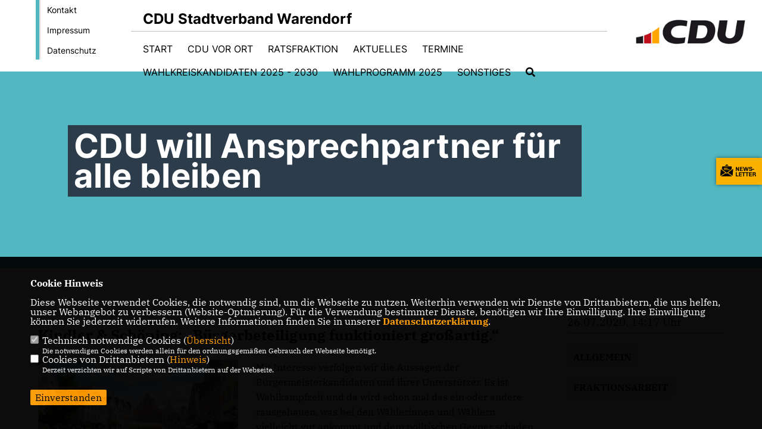

--- FILE ---
content_type: text/html; charset=ISO-8859-1
request_url: https://www.cdu-warendorf.de/news/lokal/174/CDU-will-Ansprechpartner-fuer-alle-bleiben.html
body_size: 6760
content:
<!DOCTYPE html>


<html lang="de">
<head>
<title>CDU will Ansprechpartner für alle bleiben</title>
<meta http-equiv="X-UA-Compatible" content="IE=edge">
		<meta name="viewport" content="width=device-width, initial-scale=1, maximum-scale=1.0, user-scalable=no">
	<meta http-equiv="content-type" content="text/html; charset=iso-8859-1">
<meta http-equiv="Content-Script-Type" content="text/javascript">
<meta http-equiv="Content-Style-Type" content="text/css">
<meta http-equiv="cache-control" content="no-cache">
<meta http-equiv="pragma" content="no-cache">
<meta name="description" content="Kindler &amp; Sch&ouml;ning: &bdquo;B&uuml;rgerbeteiligung funktioniert gro&szlig;artig.&ldquo;
">
<meta name="author" content="CDU-Stadtverband Warendorf">
<meta name="keywords" content="Allgemein,Fraktionsarbeit">
<meta name="language" content="de">
<meta property="og:site_name" content="CDU-Stadtverband Warendorf" />
<meta property="og:type" content="website" />
<meta property="og:url" content="https://www.cdu-warendorf.de/news/lokal/174/CDU-will-Ansprechpartner-fuer-alle-bleiben.html" />
<meta property="og:title" content="CDU will Ansprechpartner für alle bleiben" />
<meta property="og:description" content="Kindler &amp; Sch&ouml;ning: &bdquo;B&uuml;rgerbeteiligung funktioniert gro&szlig;artig.&ldquo;
" />
<meta property="og:image" content="https://www.cdu-warendorf.de/image/news/174.jpg" />
<meta name="twitter:image" content="https://www.cdu-warendorf.de/image/news/174.jpg" />
<meta data-embetty-server="https://embetty2.sharkness.de">
<script async src="/js/embetty.js"></script>
<meta name="robots" content="index, follow"><link rel="SHORTCUT ICON" type="image/x-icon" href="/image/favicon.ico"><link rel="alternate" type="application/rss+xml" title="CDU Stadtverband Warendorf RSS-Feed" href="//cdu-warendorf.de/rss/rss_feed.php"><script type="text/javascript" src="/functions/tools.js"></script>
	<link rel="stylesheet" href="/css/stoerer.css" type="text/css" media="screen" />
<link rel="stylesheet" type="text/css" href="/css/fonts/fontawesome-free-5.13.0-web/css/all.css">
<link rel="stylesheet" type="text/css" href="/css/bund2021/news-basic.css" media="all">
<link rel="stylesheet" type="text/css" href="/css/bund2021/style.css?123" media="all">
<link rel="stylesheet" type="text/css" href="/css/fonts/google/IBM-Plex-Serif/ibm-plex-serif.css"><link rel="stylesheet" type="text/css" href="/css/fonts/google/Inter/inter.css"><link rel="stylesheet" type="text/css" href="/css/bund2021/custom_ci.css?760" media="all"><link rel="stylesheet" type="text/css" href="/js/bund2021/lightbox/css/lightbox.css" media="all">
<link rel="stylesheet" type="text/css" href="/js/glightbox/dist/css/glightbox.css" media="all">

<script type="text/javascript">
/*<![CDATA[*/
	function decryptCharcode(n,start,end,offset) {
		n = n + offset;
		if (offset > 0 && n > end) {
			n = start + (n - end - 1);
		} else if (offset < 0 && n < start) {
			n = end - (start - n - 1);
		}
		return String.fromCharCode(n);
	}
	
	function decryptString(enc,offset) {
		var dec = "";
		var len = enc.length;
		for(var i=0; i < len; i++) {
			var n = enc.charCodeAt(i);
			if (n >= 0x2B && n <= 0x3A) {
				dec += decryptCharcode(n,0x2B,0x3A,offset);
			} else if (n >= 0x40 && n <= 0x5A) {
				dec += decryptCharcode(n,0x40,0x5A,offset);
			} else if (n >= 0x61 && n <= 0x7A) {
				dec += decryptCharcode(n,0x61,0x7A,offset);
			} else {
				dec += enc.charAt(i);
			}
		}
		return dec;
	}
	
	function linkTo_UnCryptMailto(s) {
		location.href = decryptString(s,3);
	}
/*]]>*/
</script>
<link rel="apple-touch-icon" sizes="57x57" href="/image/templates/bund2021/favicon/ci/apple-icon-57x57.png">
<link rel="apple-touch-icon" sizes="60x60" href="/image/templates/bund2021/favicon/ci/apple-icon-60x60.png">
<link rel="apple-touch-icon" sizes="72x72" href="/image/templates/bund2021/favicon/ci/apple-icon-72x72.png">
<link rel="apple-touch-icon" sizes="76x76" href="/image/templates/bund2021/favicon/ci/apple-icon-76x76.png">
<link rel="apple-touch-icon" sizes="114x114" href="/image/templates/bund2021/favicon/ci/apple-icon-114x114.png">
<link rel="apple-touch-icon" sizes="120x120" href="/image/templates/bund2021/favicon/ci/apple-icon-120x120.png">
<link rel="apple-touch-icon" sizes="144x144" href="/image/templates/bund2021/favicon/ci/apple-icon-144x144.png">
<link rel="apple-touch-icon" sizes="152x152" href="/image/templates/bund2021/favicon/ci/apple-icon-152x152.png">
<link rel="apple-touch-icon" sizes="180x180" href="/image/templates/bund2021/favicon/ci/apple-icon-180x180.png">
<link rel="icon" type="image/png" sizes="192x192"  href="/image/templates/bund2021/favicon/ci/android-icon-192x192.png">
<link rel="icon" type="image/png" sizes="32x32" href="/image/templates/bund2021/favicon/ci/favicon-32x32.png">
<link rel="icon" type="image/png" sizes="96x96" href="/image/templates/bund2021/favicon/ci/favicon-96x96.png">
<link rel="icon" type="image/png" sizes="16x16" href="/image/templates/bund2021/favicon/ci/favicon-16x16.png">
<link rel="manifest" href="/image/templates/bund2021/favicon/ci/site.webmanifest">
<link rel="mask-icon" href="/image/templates/bund2021/favicon/ci/safari-pinned-tab.svg" color="#bb232a">
<meta name="msapplication-TileColor" content="#000000">
<meta name="theme-color" content="#ffffff">
<link rel="stylesheet" href="/css/bund2021/jquery.modal.min.css" />

</head><body>		<header>
						<div id="sharkmenu_social_shortmenu">
				<div class="sharkmenu_social_rahmen">
										<img src="/image/templates/bund2021/menu_rahmen_ci.png">
					<ul>
						<li><a href="/kontakt">Kontakt</a></li>
						<li><a href="/impressum">Impressum</a></li>
						<li><a href="/datenschutz">Datenschutz</a></li>
					</ul>
									</div>
			</div>
						<div id="sharkmenu_social">
				<div class="sharkmenu_social_dienstanbieter">CDU Stadtverband Warendorf</div>
				<div id="social">
																																																						</div>
			</div>
			<div id="sharkmenu">
				<ul>
					<li class="lisocial">
						<div id="social2">
																																																																												</div>
					</li>
														<li ><a href="/index.php">Start</a></li><li class="sub "><a href="#">CDU vor Ort</a>								<ul><li><a href="/Stadtverband_p_29.html"><span class="title">Stadtverband</span></a><li><a href="/Warendorf_p_30.html"><span class="title">Warendorf</span></a><li><a href="/Einen--Muessingen_p_31.html"><span class="title">Einen - Müssingen</span></a><li><a href="/Freckenhorst_p_32.html"><span class="title">Freckenhorst</span></a><li><a href="/Hoetmar_p_33.html"><span class="title">Hoetmar</span></a><li><a href="/Milte_p_34.html"><span class="title">Milte</span></a></ul></li><li class="sub "><a href="#">Ratsfraktion</a>								<ul><li><a href="/Aktuelles-aus-der-Fraktion_p_48.html"><span class="title">Aktuelles aus der Fraktion</span></a><li><a href="/Fraktionsmitglieder_p_36.html"><span class="title">Fraktionsmitglieder</span></a><li><a href="https://nextcloud.arno-kindler.de/index.php/login" target="_blank">CDU Intern</a></li></ul></li><li ><a href="/Aktuelles_p_39.html">Aktuelles</a></li><li ><a href="/Termine_p_40.html">Termine</a></li><li ><a href="/Wahlkreiskandidaten-2025--2030_p_58.html">Wahlkreiskandidaten 2025 - 2030</a></li><li class="sub "><a href="#">Wahlprogramm 2025</a>								<ul><li><a href="/Unsere-Ziele--Damit-Zukunft-waechst_p_57.html"><span class="title">Unsere Ziele - Damit Zukunft wächst.</span></a><li><a href="/Finanzen_p_50.html"><span class="title">Finanzen</span></a><li><a href="/Wirtschaft_p_51.html"><span class="title">Wirtschaft</span></a><li><a href="/Mobilitaet_p_52.html"><span class="title">Mobilität</span></a><li><a href="/Soziales_p_53.html"><span class="title">Soziales</span></a><li><a href="/Verwaltung_p_54.html"><span class="title">Verwaltung</span></a><li><a href="/Stadtentwicklung_p_55.html"><span class="title">Stadtentwicklung</span></a><li><a href="/Bildung-und-Sport_p_56.html"><span class="title">Bildung und Sport</span></a></ul></li><li class="sub "><a href="#">Sonstiges</a>								<ul><li><a href="/Vereinigungen_p_45.html"><span class="title">Vereinigungen</span></a><li><a href="https://www.cdu.de/mitglied-werden" target="_blank">Mitmachen</a></li></ul></li><li><a href="/?p=suche"><i class="fa fa-search" alt="Inhalte suchen" title="Inhalte suchen"></i></a></li>									</ul>
			</div>
						<a href="/" title="Startseite"><img src="/image/templates/bund2021/logo_ci.png" id="logo" alt="Logo" title="Zur Startseite" /></a>
								</header>
					<section id="news174" class="section--headline-header">
								<div class="section--headline-header-box">
					<p class="section--headline-header-title">
						CDU will Ansprechpartner für alle bleiben					</p>
				</div>
			</section>
				
		
		<div class="aside-layout">
			<div>
				<div class="section--news-detail">				
					<section id="cnews174" class="section--text">						<div class="section--text__copy"><h5><p>Kindler &amp; Sch&ouml;ning: &bdquo;B&uuml;rgerbeteiligung funktioniert gro&szlig;artig.&ldquo;</p></h5><div class="news_bild_left"><a href="/image/news/174.jpg" data-title="" data-lightbox="gallery1"><img src="/image/news/174.jpg" sizes="100vw" alt="" title="" class="lazy-m"></a><span class="bild_bu"></span></div><p>Mit Interesse verfolgen wir die Aussagen der B&uuml;rgermeisterkandidaten und ihrer Unterst&uuml;tzer. Es ist Wahlkampfzeit und da wird schon mal das ein oder andere rausgehauen, was bei den W&auml;hlerinnen und W&auml;hlern vielleicht gut ankommt und dem politischen Gegner schaden soll, aber einer sachlichen &Uuml;berpr&uuml;fung in keiner Weise standh&auml;lt.</p>    <p>Es wird zum Beispiel angeprangert, dass es in unserer Stadt keine oder nur eine sporadische B&uuml;rgerbeteiligung gibt. Wir sind jedoch &uuml;berzeugt, dass die B&uuml;rgerbeteiligung in Warendorf gro&szlig;artig funktioniert. Die CDU wie aber auch alle Parteien im Rat haben in der vergangenen Ratsperiode immer darauf geachtet, dass bei gr&ouml;&szlig;eren Bau- oder Planungsvorhaben eine umfassende B&uuml;rgerbeteiligung durchgef&uuml;hrt wird. Wir m&ouml;chten nur wenige Beispiele aufz&auml;hlen, wie Marktplatzumbau, Renaturierung der Ems, Industriebrache Brinkhaus, Schaffung neuer Baugebiete wie an der Kardinal-von-Galen-Stra&szlig;e, In de Brinke, Milte Ost, Einen, M&uuml;ssingen oder Hoetmar, Sporthalle Freckenhorst oder das Vereinsheim in Freckenhorst. Hier waren und sind B&uuml;rger mit eingebunden.</p>    <p>Im Zuge des Strategieprozesses, der Zukunftsplanung f&uuml;r Warendorf, hat B&uuml;rgermeister Axel Linke in die Stadtkonferenz nach einem Zufallsprinzip B&uuml;rgerinnen und B&uuml;rger aus unserer Stadt eingeladen, dort mitzuwirken. Also auch die Personen mal zu Wort kommen zu lassen, die nicht immer in der ersten Reihe stehen. Diese neue Art der B&uuml;rgerbeteiligung wurde allgemein anerkannt und gepriesen. Diese Einbindung haben wohl manche Wortf&uuml;hrer noch nicht mitbekommen.</p>    <p>Wenn dann doch sp&auml;ter mal Kritik laut wurde, dann meistens von denen, die sich im Ratsbeschluss nicht oder nur teilweise wiederfanden, dann war mangelnde B&uuml;rgerbeteiligung schuld. Es geh&ouml;rt aber auch zur Demokratie, Kompromisse zu finden. Die Ausschuss- und auch Ratsmitglieder haben bei ihrer Entscheidungsfindung alle Positionen, Einw&auml;nde, Vorschl&auml;ge aber auch fachliche und sachliche Beschr&auml;nkungen zu pr&uuml;fen, zu achten und dann zu entscheiden.</p>    <p>Wir als CDU waren und sind auch in der Zukunft Ansprechpartner f&uuml;r alle. Wir nehmen die Anregungen ernst und bringen diese in die politischen Beratungen mit ein. Das gilt auch f&uuml;r Axel Linke, es ist auch ihm eine Herzensangelegenheit, die B&uuml;rgerinnen und B&uuml;rger zu informieren und mitzunehmen.</p>    <p>Ulla Kindler &amp; Willi Sch&ouml;ning</p>    <p>Foto: Pilotfisch, Warendorf</p>						</div>
					</section>
					
									</div>
			</div>
			<aside>
				<h4 style="margin-bottom:20px; font-size:18px;font-weight:400;">26.07.2020, 14:17 Uhr<br><hr>				</h4>
									<h3 class="section--headline"><a class="schlagwort_button" href="/xtag_allgemein">ALLGEMEIN</a>&nbsp;<a class="schlagwort_button" href="/xtag_fraktionsarbeit">FRAKTIONSARBEIT</a>&nbsp;</h3><div style="clear:both"></div>			</aside>
		</div>
		<footer id="gofooter">
			<div class="columns" style="padding: 30px 12%">
				<div>
					<div class="section--footer-intro">
						<p></p>
					</div>
					<p class="section--footer-social">
						<a href="#" target="_blank"><div class="circle-image xl:w-48 xl:h-48 mb-5 circle-footer-icon" style="display:none"><i class="fab fa-facebook-f" aria-hidden="true"></i></div></a>
																																																												
					</p>
					<ul class="section--footer-menu">
								<li><a href="/impressum" title="Impressum">Impressum</a></li>
								<li><a href="/datenschutz" title="Datenschutz">Datenschutz</a></li>
								<li><a href="/kontakt" title="Kontakt">Kontakt</a></li>
					</ul>
				</div>
				<div style="margin: 0 5%">
					<div class="footer_link"><div class="footer_bezeichnung"><a href="https://www.cdu-kreis-waf.de/" target="_blank">CDU Kreisverband Warendorf-Beckum</a></div><div class="footer_bild"><a href="https://www.cdu-kreis-waf.de/" target="_blank"><div class="circle-image xl:w-48 xl:h-48 mb-5 circle-footer-icon"><i class="fas fa-chevron-right" aria-hidden="true"></i></div></a></div></div><div class="footer_link"><div class="footer_bezeichnung"><a href="https://www.cdu-nrw.de/" target="_blank">CDU Nordrhein-Westfalen</a></div><div class="footer_bild"><a href="https://www.cdu-nrw.de/" target="_blank"><div class="circle-image xl:w-48 xl:h-48 mb-5 circle-footer-icon"><i class="fas fa-chevron-right" aria-hidden="true"></i></div></a></div></div><div class="footer_link"><div class="footer_bezeichnung"><a href="https://www.cdu.de/" target="_blank">CDU Deutschlands</a></div><div class="footer_bild"><a href="https://www.cdu.de/" target="_blank"><div class="circle-image xl:w-48 xl:h-48 mb-5 circle-footer-icon"><i class="fas fa-chevron-right" aria-hidden="true"></i></div></a></div></div>				</div>
				<div>
									</div>
				<div class="footer_end">
					<p>@2026 CDU-Stadtverband Warendorf<br>Alle Rechte vorbehalten.</p>
					<a href="https://www.sharkness.de" target="_blank"><span>Realisation: Sharkness Media GmbH & Co. KG</span></a>
				</div>
			</div>
			<div id="totop"></div>
		</footer>
				<div id="newsletter" class="section--newsletter">						<div>
							<div class="section--newsletter-form">
								<p class="section--newsletter__copy">Einfach Newsletter abonnieren und immer auf dem Laufenden sein!</p>
								<form action="/index.php#nlpos" method="POST">
									<input type="hidden" name="step" value="1">
									<input type="hidden" name="action" value="bund2021newsletter">
									<div class="form_start_newsletter_zeile">
										<div class="label"></div>
										<div class="field">
											<input type="radio" name="newsletter[anrede]" value="Herr"> Herr
											<input type="radio" name="newsletter[anrede]" value="Frau"> Frau
										</div>
									</div>
									<input type="text" class="small" name="newsletter[vorname]" size="25" placeholder="Vorname" />
									<input type="text" class="small" name="newsletter[nachname]" size="25" placeholder="Nachname" />
									<input type="text" class="small" name="newsletter[email]" size="25" placeholder="E-Mail Adresse *" />
									<div class="form_start_newsletter_zeile">
										<div class="label"></div>
										<div class="field">
											<input type="checkbox" name="newsletter[einok]" value="1"> <strong><a href="#" onclick="$('.einwilligungserklaerung').toggle(400); return false;"><span class="einwilligunglabel" style="text-decoration: none;">Einwilligungserklärung</span></a></strong>
											<div class="einwilligungserklaerung" style="display: none; width:100%; margin-top: 20px;">Hiermit berechtige ich die CDU-Stadtverband Warendorf zur Nutzung der Daten im Sinn der aufrufbaren <a href="/datenschutz" target="_blank">Datenschutzerklärung</a>.											</div>
										</div>
									</div>
									<div class="form_start_newsletter_zeile"><div class="label"></div><div class="field"><input type="checkbox" name="newsletter[agbok]" value="1"> <span class="datenschutzerklaerung"><strong>Datenschutzerklärung</strong></span><br>Hiermit berechtige ich CDU-Stadtverband Warendorf zur Nutzung der Daten im Sinn der nachfolgenden <a href="1_datenschutz_Wichtige-Informationen-fuer-Sie.html" target="_blank">Datenschutzerklärung.*</a></div></div>
									<div style="float:left; width: 100%">
										<div class="frc-captcha" data-sitekey="FCMTV87LKSJNGJCU" data-lang="de"></div>
									</div>
									<input type="submit" value="Anmelden" class="button button-blue button-small newsletter_abonnieren2" name="abonnieren">
									<p class="section--newsletter-required">* Pflichtfeld!</p>
								</form>
								<div id="form_start_newsletter_hinweis2"></div>
							</div>
						</div>			<div id="newsletter-close"><span></span><span></span></div>
		</div>
		<div id="newsletter-toggle"></div>
				
		<script type="text/javascript" src="/js/bund2021/jquery-3.7.1.min.js"></script>
		<script type="text/javascript" async src="/js/bund2021/jquery.form.min.js"></script>
		<script type="text/javascript" async src="/js/bund2021/lightbox/js/lightbox.js"></script>
		<script type="text/javascript" src="/js/glightbox/dist/js/glightbox.min.js"></script>
				<script type="text/javascript" src="/image/slider_dauer_81.js?143"></script>
		<script type="text/javascript" src="/js/bund2021/scripts.js?6728"></script>
		<script type="text/javascript" src="/js/isotope.js"></script>
		<script type="text/javascript" src="/js/imagesloaded.pkgd.min.js"></script>
				<script type="module" src="/js/FriendlyCaptcha/widget.module.min.js" async defer></script>
		<script nomodule src="/js/FriendlyCaptcha/widget.min.js" async defer></script>
		<script type="text/javascript" src="/js/bund2021/custom.js"></script>
					<script>
				$(document).ready(function(){
			$('#ncd').click(function() { if($(this).is(':checked')){ $('.cok').prop('checked',true); } else { $('.cok').prop('checked',false); } });
			$('#cookie-rebutton').click(function() { $(this).hide(); $('#cookie-disclaimer').show(); });
			$('#cookieclose').click(function() { setCookie ('cookiehinweis1','1',60); checkCookie(1); });
			$('#cookieall').click(function() { setCookie ('cookiehinweis1','2',60); checkCookie(2); $('.cok').each(function() { $(this).prop("checked", true); }); });
			$('#cookieno').click(function()  { setCookie ('cookiehinweis1','3',60); checkCookie(3); });
			$('#cookiesel').click(function() {
				var dcookies = ''; var i = 0;
				$('.cok').each(function() {
					if($(this).is(':checked')){
						if (i>0) { dcookies = dcookies+',';}
						dcookies = dcookies+$(this).attr('idc');
						i++;
					}
				});
				setCookie ('cookiehinweis1','4',60);
				setCookie ('cookiedritt',dcookies,60);
				checkCookie(4);
			});
			checkCookie(0);
		});
			</script>
	<div id="cookie-disclaimer" style="display: none;">
		<style> 
			#cookie-disclaimer{ display:none;position:fixed;padding:10px 0; max-height:100%; overflow:auto; bottom:0;width:100%;z-index:100000;background-color:#000000;opacity:0.95;-moz-opacity:0.95;-ms-filter:"progid:DXImageTransform.Microsoft.Alpha(Opacity=95)";filter:alpha(opacity=90) }
			#cookie-disclaimer-content{ padding:2%;width:96%;margin-left:auto;margin-right:auto;text-align:left;color:#FFFFFF; font-size: 16px; }
			#cookie-disclaimer-content a { font-weight:bold;color:#FF9900 !important; text-decoration: none; }
			.btn_cookieall { float:left; background: #005c02; color: #FFFFFF; border-radius:2px; padding: 5px 8px; margin: -3px 10px 0px 0px; cursor:pointer; }
			.btn_cookieno  { display:none;float:left; background: #CCCCCC; color: #000000; border-radius:2px; padding: 5px 8px; margin: -3px 10px 0px 30px; cursor:pointer; }
			.btn_cookiesel { float:left; background:#FF9900; color: #000000; border-radius:2px; padding: 5px 8px; margin: -3px 10px 0px 30px; cursor:pointer; }
			
			@media all and (max-width: 1355px){
				#cookie-disclaimer-content{ font-size:16px; }
			}
			@media all and (max-width: 800px){
				.btn_cookieall { font-size:12px; float:left; background: #005c02; color: #FFFFFF; border-radius:2px; padding: 5px 8px; margin: -3px 10px 0px 0px; cursor:pointer; }
				.btn_cookieno  { font-size:12px; display:none;float:left; background: #CCCCCC; color: #000000; border-radius:2px; padding: 5px 8px; margin: -3px 10px 0px 30px; cursor:pointer; }
				.btn_cookiesel { font-size:12px; float:left; background:#FF9900; color: #000000; border-radius:2px; padding: 5px 8px; margin: -3px 10px 0px 30px; cursor:pointer; }
			}
		</style>
		<div id="cookie-disclaimer-content"><strong>Cookie Hinweis</strong><br /><br />Diese Webseite verwendet Cookies, die notwendig sind, um die Webseite zu nutzen. Weiterhin verwenden wir Dienste von Drittanbietern, die uns helfen, unser Webangebot zu verbessern (Website-Optmierung). F&uuml;r die Verwendung bestimmter Dienste, ben&ouml;tigen wir Ihre Einwilligung. Ihre Einwilligung k&ouml;nnen Sie jederzeit widerrufen. Weitere Informationen finden Sie in unserer <a href="/datenschutz">Datenschutzerkl&auml;rung</a>.			<br><br>
			<div style="float:left; width:100%;">
				<div style="width:20px;float:left;"><input type="checkbox" name="nc" id="nc" checked disabled readonly></div>
				<div style="float:left;width:90%;font-size:16px;">
					Technisch notwendige Cookies (<span onclick="$('#ncc').toggle('slow');" style="cursor:pointer; color:#FF9900">Übersicht</span>)<br>
					<span style="font-size:12px">Die notwendigen Cookies werden allein für den ordnungsgemäßen Gebrauch der Webseite benötigt. </span>
					<div id="ncc" style="display: none; padding: 20px 0px">
						<div style="float:left; width:100%;">
							<div style="width:20px;float:left;"><input type="checkbox" name="nc1" id="nc1" checked disabled readonly></div>
							<div style="float:left;">
								Javascipt<br>
								<span style="font-size:12px">Dieser Cookie (PHPSESSION) wird gesetzt, ob zu prüfen, ob Cookies generell verwendet werden können und speichert dies in einer eindeutigen ID.</span>
							</div>
						</div>
						<div style="float:left; width:100%;">
							<div style="width:20px;float:left;"><input type="checkbox" name="nc1" id="nc1" checked disabled readonly></div>
							<div style="float:left;">
								Cookie-Verwaltung<br>
								<span style="font-size:12px">Diese Cookies ("cookiehinweis1","cookiedritt") speichert Ihre gewählte Einstellungen zum Cookie-Management.</span>
							</div>
						</div>
					</div>
				</div>
			</div>			<div style="float:left; width:100%;">
				<div style="width:20px;float:left;"><input type="checkbox" name="ncd" id="ncd" class="dritt"></div>
				<div style="float:left;font-size:16px;width:90%">
					Cookies von Drittanbietern (<span onclick="$('#ncc2').toggle('slow');" style="cursor:pointer; color:#FF9900">Hinweis</span>)<br>
					<span style="font-size:12px">Derzeit verzichten wir auf Scripte von Drittanbietern auf der Webseite.</span>
					<div id="ncc2" style="display: none; padding: 20px 0px"></div>			
				</div>
			</div>
						<div style="float:left; width:100%;padding:30px 0;">
								<div id="cookieclose" style="float:left; background:#FF9900; color: #000000; border-radius:2px; padding: 5px 8px; margin: -3px 10px 0px 0px; cursor:pointer;">Einverstanden</div>
							</div>
		</div>
	</div>
	<div id="cookie-content" style="display: none;"></div>
	<div id="cookie-rebutton" style="display:none;cursor:pointer;font-size:10px; position:fixed;left:0; bottom:0;padding: 0 2px;color:#FFFFFF; z-index:100000;background-color:#000000;opacity:0.9;-moz-opacity:0.9;-ms-filter:'progid:DXImageTransform.Microsoft.Alpha(Opacity=90)';filter:alpha(opacity=90)">Cookie-Einstellungen</div>
	</body>
</html>
